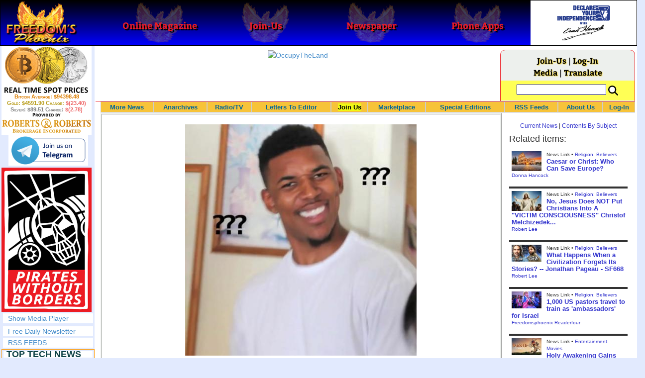

--- FILE ---
content_type: text/html; charset=utf-8
request_url: http://www.freedomsphoenix.com/News/356935-2024-01-20-advocates-outraged-that-feds-asked-banks-to-search-customers-religious.htm
body_size: 73549
content:

<!DOCTYPE html>
<html prefix="og: http://ogp.me/ns#">
<head>
    <meta charset="utf-8" />
    <meta name="viewport" content="width=992">
    
    <meta name="description" content="Faith leaders and religious liberty advocates are up in arms over news that the federal government encouraged banks and other financial institutions t" />
    <title>Advocates Outraged That Feds Asked Banks To Search - Freedoms Phoenix</title>
        <meta itemprop="image" content="https://www.freedomsphoenix.com/Uploads/Graphics/522-0120150757-artworks-000163652249-zpswew-t500x500.jpg">
        <meta property="og:url" content="https://www.freedomsphoenix.com/News/356935-2024-01-20-advocates-outraged-that-feds-asked-banks-to-search-customers-religious.htm" />
        <meta property="og:title" content="Advocates Outraged That Feds Asked Banks To Search Customers&#39; &#39;Religious Texts&#39; Purchases" />
        <meta property="og:description" content="Faith leaders and religious liberty advocates are up in arms over news that the federal government encouraged banks and other financial institutions t" />
        <meta property="og:image" content="https://www.freedomsphoenix.com/Uploads/Graphics/522-0120150757-artworks-000163652249-zpswew-t500x500.jpg" />
        <meta property="og:type" content="article" />
        <meta property="fb:app_id" content="1263317670399513" />
    <meta property="fb:pages" content="239305205400" />
    <link href="/Content/layout?v=7dpBIV4idHNllCZ-vJvV8xnQUpb1f6vkXH9nSCO2Yu81" rel="stylesheet"/>

    <link href="/Scripts/video-js/video-js.css" rel="stylesheet">
    <script src="/Scripts/video-js/video.js"></script>
    <script src="/Scripts/video-js/videojs-http-streaming.js"></script>
    
    
    <script>
        (function (i, s, o, g, r, a, m) {
            i['GoogleAnalyticsObject'] = r; i[r] = i[r] || function () {
                (i[r].q = i[r].q || []).push(arguments)
            }, i[r].l = 1 * new Date(); a = s.createElement(o),
                m = s.getElementsByTagName(o)[0]; a.async = 1; a.src = g; m.parentNode.insertBefore(a, m)
        })(window, document, 'script', '//www.google-analytics.com/analytics.js', 'ga');

        ga('create', 'UA-54330322-1', 'auto');
        ga('send', 'pageview');
    </script>

    <!-- HTML5 Shim and Respond.js IE8 support of HTML5 elements and media queries -->
    <!-- WARNING: Respond.js doesn't work if you view the page via file:// -->
    <!--[if lt IE 9]>
        <script src="/scripts/html5shiv.min.js"></script>
        <script src="/scripts/respond.min.js"></script>
    <![endif]-->
</head>
<body data-spy="scroll" data-target=".scrollspy">
        <header id="head" class="navbar navbar-inverse navbar-fixed-top fp-head">
            <div class="row">
                <div class="head-cell col-md-2 col-sm-3 col-xs-7"><a href="/"><div id="head-bg-site" class="head-bg"></div><h1>Freedoms Phoenix</h1></a></div>
                <div class="head-cell col-md-2 col-sm-3 hidden-xs"><a href="https://www.freedomsphoenix.com/Magazine/Issue-List.htm"><div class="head-bg"></div><h2>Online Magazine</h2></a></div>
                
                <div class="head-cell col-md-2 col-sm-3 hidden-xs"><a href="/Join"><div class="head-bg"></div><h2>Join-Us</h2></a></div>
                <div class="head-cell col-md-2 hidden-sm hidden-xs"><a href="https://www.freedomsphoenix.com/Newspaper/Newspaper-Issue-List.htm"><div class="head-bg"></div><h2>Newspaper</h2></a></div>
                <div class="head-cell col-md-2 hidden-sm hidden-xs"><a href="https://www.freedomsphoenix.com/Article/190231-2016-01-22-declare-your-independence-app-now-on-google-play.htm"><div class="head-bg"></div><h2>Phone Apps</h2></a></div>
                
                <div class="head-cell col-md-2 col-sm-3 col-xs-5 bg-white">
                    <a href="/declare-your-independence-with-ernest-hancock">
                        <div id="head-bg-dyi" class="head-bg"></div>
                        <h2 class="head-dyi">Declare Your Independence with Ernest Hancock</h2>
                    </a>
                    <p class="player-controls" style="display:none;"><span class="glyphicon glyphicon-play" style="display:none;"></span><span class="glyphicon glyphicon-pause" style="display:none;"></span></p>
                    <p class="onair">ON AIR NOW<br />Click to Play</p>
                </div>
            </div>
        </header>
<div id="wrapper">
    <!-- Sidebar -->
    <div id="sidebar-wrapper" class="fp-left">
        <div id="sidebar" class="sidebar-nav">
            <script src="//robotsandrobots.com/api/script/34"></script>
                <div id="dyi-stream-wrapper" class="text-center" style="display:none; background:#eee">
                    <video-js id="video-dyi-stream" crossorigin="anonymous"
                              width="174" controls
                              poster="//www.freedomsphoenix.com/Uploads/129/Graph/Ernie_Studio_Headshot_smaller.jpg">
                        <source src="https://liquidphoenix.alienseed.com/hls/live.m3u8" type='application/x-mpegURL' />
                    </video-js>
                    <h4 style="margin-bottom:0">Live Broadcast</h4>
                    <div style="margin-bottom:5px">
                        Watch: <a href="https://dlive.tv/ErnestHancock" target="_blank">DLive</a>
                    </div>
                </div>
            <div class="text-center">
                <a href="http://t.me/dyiweh" title="Declare Your Independence on Telegram" target="_blank">
                    <img width="160" alt="Join the Declare Your Independence channel on Telegram" src="/Content/images/telegram-join.png" style="margin-bottom:4px;" />
                </a>
            </div>
            <a href="http://pirateswithoutborders.com" target="_blank">
<img src="/Content/images/PWB_181x290.png" />
            </a>
            
            
            <div class="row nav" id="player-show" style="display: none;">
                <a href="#">Show Media Player</a>
            </div>
            <div id="player" style="display: none;">
                    <header>
                        <h4>Declare Your Independence</h4>
                        <p class="subheading default" id="default">Streaming Live from LRN.fm</p>
                        <p class="subheading meta" style="display:none;">Streaming Live from LRN.fm</p>
                    </header>

                <div id="audio-wrapper">
                    <audio id="lrn" src="https://streams.freetalklive.com:8443/lrn64" controls="controls"  preload="none"></audio>
                </div>
                <p><a href="#" id="player-pop-out">Pop Out Audio Window</a></p>
                
            </div>
            <div class="row nav">
            </div>
            <div class="row nav">
                <a href="https://www.freedomsphoenix.com/Secure/Join-Us.htm">Free Daily Newsletter</a><br />
            </div>
            <div class="row nav">
                <a href="https://www.freedomsphoenix.com/RSS/RSS-Feed.xml">RSS FEEDS</a>
            </div>
            <section title="Top Links" class="top-links">
    <div class="row">
        <span class="title" style="font-size:large"><a href="https://www.freedomsphoenix.com/Subjects/TopTech">TOP TECH NEWS</a></span>
    </div>
        <div class="row top-link" data-rankno="774501">
            
    <a title="NASA announces strongest evidence yet for ancient life on Mars" href="/News/389925-2026-01-16-nasa-announces-strongest-evidence-yet-for-ancient-life-on-mars.htm">
        <img alt="Article Image" align="left" src="https://www.freedomsphoenix.com/Uploads/Pix/687-0116083751.jpg">
    </a>

            <a href="/News/389925-2026-01-16-nasa-announces-strongest-evidence-yet-for-ancient-life-on-mars.htm" itemprop="url" title="">NASA announces strongest evidence yet for ancient life on Mars</a>
        </div>
        <div class="row top-link" data-rankno="774499">
            
    <a title="Caltech has successfully demonstrated wireless energy transfer..." href="/News/389924-2026-01-16-caltech-has-successfully-demonstrated-wireless-energy-transfer.htm">
        <img alt="Article Image" align="left" src="https://www.freedomsphoenix.com/Uploads/Pix/687-0116083345.jpg">
    </a>

            <a href="/News/389924-2026-01-16-caltech-has-successfully-demonstrated-wireless-energy-transfer.htm" itemprop="url" title="...from orbit to Earths surface through their directed energy project &quot;MAPLE&quot; (Microwave Array for Power-Transfer Low orbit Experiment). ">Caltech has successfully demonstrated wireless energy transfer...</a>
        </div>
        <div class="row top-link" data-rankno="774460">
            
    <a title="The TZLA Plasma Files: The Secret Health Sovereignty Tech That Uncle Trump And The CIA Tried To Bury" href="/News/389908-2026-01-16-the-tzla-plasma-files-the-secret-health-sovereignty-tech-that.htm">
        <img alt="Article Image" align="left" src="https://www.freedomsphoenix.com/Uploads/Pix/687-0116063716.jpg">
    </a>

            <a href="/News/389908-2026-01-16-the-tzla-plasma-files-the-secret-health-sovereignty-tech-that.htm" itemprop="url" title="Nikola Tesla believed plasma-like energy could be harnessed not just for power, but for healing and human vitality. After his death in 1943, many of his papers were seized, classified, or simply vanished, and whole lines of research into ether, bioel">The TZLA Plasma Files: The Secret Health Sovereignty Tech That Uncle Trump And The CIA Tried To Bury</a>
        </div>
        <div class="row top-link" data-rankno="774326">
            
    <a title="Nano Nuclear Enters The Asian Market
" href="/News/389852-2026-01-15-nano-nuclear-enters-the-asian-market.htm">
        <img alt="Article Image" align="left" src="https://www.freedomsphoenix.com/Uploads/Pix/522-0115054914.jpg">
    </a>

            <a href="/News/389852-2026-01-15-nano-nuclear-enters-the-asian-market.htm" itemprop="url" title="SMR developer Nano Nuclear announced a partnership with South Korean industrial company DS Dansuk to pursue the deployment of Nano&#39;s Kronos throughout Asia.

">Nano Nuclear Enters The Asian Market
</a>
        </div>
        <div class="row top-link" data-rankno="773729">
            
    <a title="Superheat Unveils the H1: A Revolutionary Bitcoin-Mining Water Heater at CES 2026" href="/News/389604-2026-01-09-superheat-unveils-the-h1-a-revolutionary-bitcoin-mining-water-heater.htm">
        <img alt="Article Image" align="left" src="https://www.freedomsphoenix.com/Uploads/Pix/687-0109123148.jpg">
    </a>

            <a href="/News/389604-2026-01-09-superheat-unveils-the-h1-a-revolutionary-bitcoin-mining-water-heater.htm" itemprop="url" title="Bitcoin mining has always had an image problem: lots of electricity, lots of heat, and (too often) lots of &quot;waste.&quot; Superheat is trying to flip that story on its head with the H1, a combined 50-gallon electric water heater and Bitcoin mining rig ">Superheat Unveils the H1: A Revolutionary Bitcoin-Mining Water Heater at CES 2026</a>
        </div>
        <div class="row top-link" data-rankno="773636">
            
    <a title=" World&#39;s most powerful hypergravity machine is 1,900X stronger than Earth " href="/News/389564-2026-01-08-worlds-most-powerful-hypergravity-machine-is-1-900x-stronger-than.htm">
        <img alt="Article Image" align="left" src="https://www.freedomsphoenix.com/Uploads/Pix/687-0108200638.jpg">
    </a>

            <a href="/News/389564-2026-01-08-worlds-most-powerful-hypergravity-machine-is-1-900x-stronger-than.htm" itemprop="url" title="China has eclipsed its own - and the US - record, building a monster underground hypergravity centrifuge that can model scenarios with 1,900 times the real-world gravitational force of Earth, bending space and time with unprecedented power."> World&#39;s most powerful hypergravity machine is 1,900X stronger than Earth </a>
        </div>
        <div class="row top-link" data-rankno="773590">
            
    <a title="New battery idea gets lots of power out of unusual sulfur chemistry" href="/News/389536-2026-01-08-new-battery-idea-gets-lots-of-power-out-of-unusual.htm">
        <img alt="Article Image" align="left" src="https://www.freedomsphoenix.com/Uploads/Pix/533-0108071648.jpg">
    </a>

            <a href="/News/389536-2026-01-08-new-battery-idea-gets-lots-of-power-out-of-unusual.htm" itemprop="url" title="Rather than being used as a storage material, the sulfur gives up electrons.">New battery idea gets lots of power out of unusual sulfur chemistry</a>
        </div>
        <div class="row top-link" data-rankno="773552">
            
    <a title="Anti-Aging Drug Regrows Knee Cartilage in Major Breakthrough That Could End Knee Replacements" href="/News/389520-2026-01-08-anti-aging-drug-regrows-knee-cartilage-in-major-breakthrough-that.htm">
        <img alt="Article Image" align="left" src="https://www.freedomsphoenix.com/Uploads/Pix/522-0108052612.jpg">
    </a>

            <a href="/News/389520-2026-01-08-anti-aging-drug-regrows-knee-cartilage-in-major-breakthrough-that.htm" itemprop="url" title="An injection that blocks the activity of a protein involved in aging reverses naturally occurring cartilage loss in the knee joints of old mice, a Stanford Medicine-led study has found.

">Anti-Aging Drug Regrows Knee Cartilage in Major Breakthrough That Could End Knee Replacements</a>
        </div>
        <div class="row top-link" data-rankno="773457">
            
    <a title="Solid-State Batteries Are In &#39;Trailblazer&#39; Mode. What&#39;s Holding Them Up?" href="/News/389483-2026-01-07-solid-state-batteries-are-in-trailblazer-mode-whats-holding-them.htm">
        <img alt="Article Image" align="left" src="https://www.freedomsphoenix.com/Uploads/Pix/522-0107132518.jpg">
    </a>

            <a href="/News/389483-2026-01-07-solid-state-batteries-are-in-trailblazer-mode-whats-holding-them.htm" itemprop="url" title="Solid-state batteries could enable 600-mile EVs and reduce fires. Now, battery makers are racing to get them over the finish line.">Solid-State Batteries Are In &#39;Trailblazer&#39; Mode. What&#39;s Holding Them Up?</a>
        </div>
        <div class="row top-link" data-rankno="773529">
            
    <a title="Scientists say recent advances in Quantum Entanglement..." href="/News/389510-2026-01-07-scientists-say-recent-advances-in-quantum-entanglement.htm">
        <img alt="Article Image" align="left" src="https://www.freedomsphoenix.com/Uploads/Pix/687-0107210713.jpg">
    </a>

            <a href="/News/389510-2026-01-07-scientists-say-recent-advances-in-quantum-entanglement.htm" itemprop="url" title="...have brought the idea of Human Teleportation out of pure science fiction and into serious scientific discussion. ">Scientists say recent advances in Quantum Entanglement...</a>
        </div>
        <div class="row top-link" data-rankno="773444">
            
    <a title="US Farmers Began Using Chemical Fertilizer After WW2. Comfrey Is a Natural Super Fertilizer" href="/News/389478-2026-01-07-us-farmers-began-using-chemical-fertilizer-after-ww2-comfrey-is.htm">
        <img alt="Article Image" align="left" src="https://www.freedomsphoenix.com/Uploads/Pix/522-0107130906.jpg">
    </a>

            <a href="/News/389478-2026-01-07-us-farmers-began-using-chemical-fertilizer-after-ww2-comfrey-is.htm" itemprop="url" title="During World War II, the production of chemical fertilizers surged as leftover ammonium nitrate from explosives was repurposed for agricultural use, significantly changing farming practices. ">US Farmers Began Using Chemical Fertilizer After WW2. Comfrey Is a Natural Super Fertilizer</a>
        </div>
        <div class="row top-link" data-rankno="773431">
            
    <a title=" Kawasaki&#39;s four-legged robot-horse vehicle is going into production " href="/News/389471-2026-01-07-kawasakis-four-legged-robot-horse-vehicle-is-going-into-production.htm">
        <img alt="Article Image" align="left" src="https://www.freedomsphoenix.com/Uploads/Pix/687-0107093623.jpg">
    </a>

            <a href="/News/389471-2026-01-07-kawasakis-four-legged-robot-horse-vehicle-is-going-into-production.htm" itemprop="url" title="What was announced as a 2050 pipe dream by Kawasaki, the company&#39;s hydrogen-powered, four-hooved, all-terrain robot horse vehicle Corleo is actually going into production and is now expected to be commercially available decades earlier ?&quot; with the "> Kawasaki&#39;s four-legged robot-horse vehicle is going into production </a>
        </div>
</section>

            <div class="row">
                


            </div>
            <div class="row nav">
                <a href="/Letter">Write a Letter</a>
            </div>
            <div class="row nav">
                <a href="https://www.freedomsphoenix.com/Report-the-News.htm">Be a Reporter</a>
            </div>
            <div class="row nav">
                <a href="https://www.freedomsphoenix.com/List-of-Letters.htm">Letters To The Editor</a>
            </div>
            <div class="row nav">
                <a href="https://www.freedomsphoenix.com/Subjects/00219-LAST-freedomsphoenix-tutorials.htm">Tutorials</a>
            </div>
            <div class="row nav">
                <a href="https://www.freedomsphoenix.com/Advertising-Rates.htm">Advertise</a>
            </div>
            <div class="row nav">
                <a href="https://www.freedomsphoenix.com/Page-Two.htm">More News / Page 2</a>
            </div>

            <div class="ad">
                <a class="ad-link" href="https://www.freedomsphoenix.com/SendTo.htm?AdNo=1599&amp;EdNo=1" target="_blank"><img alt="MemberSubscribe" height="600" src="https://www.freedomsphoenix.com/_Ads/Graphics/Ernest-Hancock-042.png" width="160"></img></a>


            </div>
            <div class="ad">
                <a class="ad-link" href="https://www.freedomsphoenix.com/SendTo.htm?AdNo=1763&amp;EdNo=1" target="_blank"><img alt="TheHomeSchoolerDepot" height="600" src="https://www.freedomsphoenix.com/_Ads/Graphics/Tim-Gustafson-002.png" width="160"></img></a>


            </div>
            <div class="ad">
                <a class="ad-link" href="https://www.freedomsphoenix.com/SendTo.htm?AdNo=1685&amp;EdNo=1" target="_blank"><img alt="JonesPlantation" height="600" src="https://www.freedomsphoenix.com/_Ads/Graphics/Larken-Rose-014.jpg" width="160"></img></a>


            </div>
            
        </div>
    </div>
    <!-- /#sidebar-wrapper -->
    <!-- Page Content -->
    <div id="page-content-wrapper">
        <div class="container-fluid">
            <div class="row">
                <div class="col-sm-12">
                    <div class="row fp-main-top">
                        <div class="col-md-9 col-sm-12 col-xs-12 top-ad">
                            <a class="ad-link" href="https://www.freedomsphoenix.com/SendTo.htm?AdNo=1757&amp;EdNo=1" target="_blank"><img alt="OccupyTheLand" height="90" src="https://www.freedomsphoenix.com/_Ads/Graphics/Ernest-Hancock-059.png" width="728"></img></a>


                        </div>
                            <div class="col-md-3 col-sm-3 hidden-xs box">
                                <div class="row" style="margin-top: -5px">
<a href="/Join">Join-Us</a>                                         |
<a href="https://www.freedomsphoenix.com/Secure/Log-In.htm">Log-In</a>                                </div>
                                <div class="row" style="margin-top: -8px">
                                    <a href="/Forum/356935-2024-01-20-advocates-outraged-that-feds-asked-banks-to-search-customers-religious.htm">Media</a>
                                                                             | <a href="https://translate.google.com/translate?hl=en&sl=auto&tl=es&u=https%3a%2f%2fwww.freedomsphoenix.com%2fNews%2f356935-2024-01-20-advocates-outraged-that-feds-asked-banks-to-search-customers-religious.htm%3fSeekNo%3d356935%26EdNo%3d001" target="_blank">Translate</a>

                                </div>
                                <div class="row" style="padding-top: 8px; background-color: #FFFF55">
                                    <form action="https://www.freedomsphoenix.com/Search-Site.htm" method="POST">
                                        <div id="TopSearchBox" style="display: block; width: 90%; margin: 0 5%">
                                            <input type="text" name="SearchText" size="10" style="font-family: Arial; font-size: 9pt; border: 1px solid #0000FF; padding: 1px 3px; width: 75%; min-width: 60px; max-width: 180px; max-height: 20px; vertical-align: top; margin: 0 0 5px 0" />
                                            <input type="image" name="SearchBoxGo" style="width: 25%; max-width: 20px;" src="/Content/images/Search-Icon-30x30.png" />
                                        </div>
                                    </form>
                                </div>
                                
                            </div>
                    </div>
                </div>
            </div>

            <div class="body-content">
                <main id="main" role="main">
                    


    
<div class="navbar navbar-default navbar-static-top  " id="fp-nav">
    <div class="navbar-header">
        <button type="button" class="navbar-toggle" data-toggle="collapse" data-target=".navbar-static-top .navbar-collapse">
            <h4 style="display:inline-block; padding:0 0 0 15px; margin:0; vertical-align:top;">MENU</h4>
            <div style="float:left">
                <span class="icon-bar"></span>
                <span class="icon-bar"></span>
                <span class="icon-bar"></span>
            </div>
        </button>
    </div>
    <div class="navbar-collapse collapse">
        <div class="container">
            <ul class="nav navbar-nav">
                <li>
                    <div class="dropdown hidden-sm hidden-xs">
                        <a href="/">More News</a>
                        <ul class="dropdown-menu sub-menu">
                            <li><a href="https://www.freedomsphoenix.com/Page-Two.htm">Page Two</a></li>
                            <li><a href="https://www.freedomsphoenix.com/Current-News-List.htm">News Links</a></li>
                        </ul>
                    </div>
                </li>
                <li>
                    <div class="dropdown">
                        <a href="/Articles-List.htm">Anarchives</a>
                        <ul class="dropdown-menu sub-menu">
                            <li><a href="/Search-Page.htm">Search by Keyword</a></li>
                            <li><a href="https://www.freedomsphoenix.com/Contents-List.htm">Contents By Subject</a></li>
                            <li><a href="/Radio-TV-Archives.htm">Radio/TV Shows</a></li>
                            <li><a href="/Articles-List.htm">Feature Articles</a></li>
                            <li><a href="/Editorials-List.htm">Opinion Columns</a></li>
                            <li><a href="https://www.freedomsphoenix.com/Current-News-List.htm">News Stories</a></li>
                            <li><a href="/Newsletters-List.htm">Newsletters List</a></li>
                            <li><a href="/Reference-List.htm?EdNo=001">Reference Links</a></li>
                        </ul>
                    </div>
                </li>
                <li>
                    <div class="dropdown">
                        <a href="/Radio-TV-Archives.htm">Radio/TV</a>
                        <ul class="dropdown-menu sub-menu">
                            <li><a href="/Program-Page.htm?No=0001">Declare Your Independence with Ernest Hancock</a></li>
                        </ul>
                    </div>
                </li>
                <li>
                    <div class="dropdown">
                        <a href="/List-of-Letters.htm">Letters To Editor</a>
                        <ul class="dropdown-menu sub-menu">
                            <li><a href="https://www.freedomsphoenix.com/List-of-Letters.htm">List of Letters</a></li>
                            <li><a href="/Letter">Write a Letter</a></li>
                        </ul>
                    </div>
                </li>
                <li class="an">
                    <div class="dropdown">
<a href="https://www.freedomsphoenix.com/Secure/Join-Us.htm?AddFrom=JoinUs">Join Us</a>                        <ul class="dropdown-menu sub-menu">
                            
                            <li class="an">
<a href="https://www.freedomsphoenix.com/Secure/Join-Us.htm?AddFrom=JoinUs">Membership Sign-up (free)</a>                            </li>
                            <li>
<a href="https://www.freedomsphoenix.com/Secure/Join-Us.htm?AddFrom=JoinUs">Be a Reporter</a>                            </li>
                            <li><a href="https://www.freedomsphoenix.com/Secure/Join-Us.htm?AddFrom=JoinUs">Be a Writer</a></li>
                        <li><a href="https://www.freedomsphoenix.com/Secure/Contributions.htm">Contribute Funding</a></li>
                        <li><a href="/Link-To-Us.htm">Link To Us</a></li>
                        <li><a href="https://www.freedomsphoenix.com/Advertising-Rates.htm">Advertise</a></li>
                    </ul>
                    </div>
                </li>
                <li>
                    <div class="dropdown">
                        <a href="/Market/Marketplace.htm">Marketplace</a>
                        <ul class="dropdown-menu sub-menu">
                            <li><a href="/Market/Marketplace.htm">Buy Stuff - Sell Stuff</a></li>
                            <li><a target="_blank" href="http://www.cafepress.com/freedomsphoenix">Store on CafePress.com</a></li>
                        </ul>
                    </div>
                </li>
                <li>
                    <div class="dropdown hidden-sm">
                        <a href="#" class="dropdown-toggle" data-toggle="dropdown">Special Editions</a>
                        <ul class="dropdown-menu sub-menu comp">
                            <li><a href="/Front-Page.htm?EdNo=001">Global</a></li>
                            <li><a href="/Front-Page.htm?EdNo=255">Due Diligence</a></li>
                            <li><a href="/Front-Page.htm?EdNo=253">Love Bus Liberty Tour</a></li>
                            <li><a href="/Front-Page.htm?EdNo=250">Vaccine Education Summit</a></li>
                            <li><a href="/Front-Page.htm?EdNo=247">Bitcoin Summit</a></li>
                            <li><a href="/Front-Page.htm?EdNo=002">US-Arizona</a></li>
                            <li><a href="/Front-Page.htm?EdNo=044">US-Tennessee</a></li>
                            <li><a href="/Front-Page.htm?EdNo=200">Ernie's Favorites</a></li>
                            <li><a href="/Front-Page.htm?EdNo=202">THE R3VOLUTION CONTINUES</a></li>
                            <li><a href="/Front-Page.htm?EdNo=215">"It's Not My Debt"</a></li>
                            <li><a href="/Front-Page.htm?EdNo=216">Fascist Nation's Favorites</a></li>
                            <li><a href="/Front-Page.htm?EdNo=218">Surviving the Greatest Depression</a></li>
                            <li><a href="/Front-Page.htm?EdNo=221">The Only Solution - Direct Action Revolution</a></li>
                            <li><a href="/Front-Page.htm?EdNo=222">Western Libertarian</a></li>
                            <li><a href="/Front-Page.htm?EdNo=224">S.A.F.E. - Second Amendment is For Everyone </a></li>
                            <li><a href="/Front-Page.htm?EdNo=225">Freedom Summit</a></li>
                            <li><a href="/Front-Page.htm?EdNo=226">Declare Your Independence</a></li>
                            <li><a href="/Front-Page.htm?EdNo=229">FreedomsPhoenix Speakers Bureau</a></li>
                            <li><a href="/Front-Page.htm?EdNo=233">Wallet Voting</a></li>
                            <li><a href="/Front-Page.htm?EdNo=237">Harhea Phoenix</a></li>
                            <li><a href="/Front-Page.htm?EdNo=240">Black Market Friday</a></li>
                        </ul>
                    </div>
                </li>
                <li>
                    <div class="dropdown">
                        <a href="#" class="dropdown-toggle" data-toggle="dropdown">RSS Feeds</a>
                        <ul class="dropdown-menu sub-menu">
                            <li><a href="/RSS/RSS-Feed.xml?EdNo=001&Page=Art">Articles Feed</a></li>
                            <li><a href="/RSS/RSS-Feed.xml?EdNo=001&Page=Col">Opinions Feed</a></li>
                            <li><a href="/RSS/RSS-Feed.xml?EdNo=001&Page=Med">Media Feed</a></li>
                            <li><a href="/RSS/News-Feed.xml">Newsletter Feed</a></li>
                            <li><a href="/RSS/Top-News-Feed.xml">Top News Feed</a></li>
                            <li><a href="/RSS/Top-News-Feed.xml">Smartphone Feed</a></li>
                            <li><a href="/RSS/Pod-Cast-Feed.xml">Podcast Feed</a></li>
                        </ul>
                    </div>
                </li>
                <li>
                    <div class="dropdown">
                        <a href="/About-Us.htm">About Us</a>
                        <ul class="dropdown-menu sub-menu">
                            <li><a href="/About-Us.htm">About Us</a></li>
                            <li><a href="/Contact-Us.htm">Contact Us</a></li>
                            <li><a href="/Terms-of-Use.htm">Terms of Use</a></li>
                            <li><a href="/Privacy-Policy.htm">Privacy Policy</a></li>
                            <li><a href="/Writers-List.htm">Writers List</a></li>
                        </ul>
                    </div>
                </li>
                <li class="hidden-xs hidden-sm">
                    <div>
<a href="https://www.freedomsphoenix.com/Secure/Log-In.htm">Log-In</a>                    </div>
                </li>
            </ul>
        </div>
    </div>
</div>

    <article class="infopage col-sm-12 col-lg-9" itemscope itemtype="http://schema.org/Article" data-infono="356935" data-personno="44606" data-subjectno="20,464,374">
        <section class="infopage-news">
            <div class="info-image">
                
    <img itemprop="image" alt="Article Image" src="https://www.freedomsphoenix.com/Uploads/Graphics/522-0120150757-artworks-000163652249-zpswew-t500x500.jpg">


            </div>
            <style>
                header div.links{ font-size:larger !important; }
                span.subject {
                    font-size: larger !important;
                    font-weight:bolder;
                }
            </style>
            <header>
                <strong>
        <meta itemprop="interactionCount" content="UserComments:0" />
        <div class="links">
            <b><a href="/Forum/Add?EdNo=001&amp;Type=News&amp;Info=356935">Make a Comment</a></b>
            •
            <a href="https://www.freedomsphoenix.com/Email-Story.htm?EdNo=001&amp;Info=0695700">Email Link</a>
            •
            <a href="/Letter?EdNo=001&amp;Info=0695700">Send Letter to Editor</a>
            
        </div>
</strong>
                <hr />
                                                    <a id="ipfs-article-link" href="https://ipfs2.freedomsphoenix.com/ipfs/QmY7JQoUaQL7MSA4wVbbP4sRFABv3oXyQiJ3tzJcSHi4kt/#Qmbm1dFDYvoy1MRxSdiow1yvQk2H8WsuLDEBQtCZnSLeR2" target="_blank" class="pull-right" title="This article is available on IPFS">
                        <span class="glyphicon glyphicon-chevron-left"></span>IPFS<span class="glyphicon glyphicon-chevron-right"></span>
                    </a>
                                    <span class="cite subject">
                        News Link •
                            <a href="/Subjects/00020-LAST-religion-believers.htm" rel="category" itemprop="about">
                                Religion: Believers
                            </a>
                    </span>
                    <h1>
<a href="https://www.zerohedge.com/political/advocates-outraged-feds-asked-banks-search-customers-religious-texts-purchases" itemprop="isbasedonurl" target="_blank" title="Faith leaders and religious liberty advocates are up in arms over news that the federal government encouraged banks and other financial institutions to search customers&#39; private accounts using the search term &quot;religious texts.&quot;">Advocates Outraged That Feds Asked Banks To Search Customers&#39; &#39;Religious Texts&#39; Purchase</a>                    </h1>
                    <small class="cite">
                        <time pubdate datetime="01-20-2024">01-20-2024</time>
                             • https://www.zerohedge.com, by Mark Tapscott 
                    </small>
            </header>
            <span itemprop="text"><p>The "religious texts" search term was among those federal officials asked financial institutions to use following the Jan. 6, 2021, breach of the U.S. Capitol, a congressional source with direct knowledge confirmed to The Epoch Times on Jan. 18.</p>

<p><strong>Other terms that banks, credit card companies, and financial firms were asked to use in the searches included "MAGA" and "Trump,"</strong> according to the House Judiciary Committee. Federal officials at the Department of Justice and the Treasury Department sought the data from such searches as part of their investigation of the events of Jan. 6, 2021.</p>

<p>Religious liberty advocates interviewed by The Epoch Times were unanimous in condemning the searches, which were conducted without judicially authorized search warrants.</p>

<p>"This is beyond alarming," Family Research Council President Tony Perkins told The Epoch Times. "If we did a word search in history of the type of activities the Biden administration is engaged in, it would return words like 'KGB,' 'totalitarian,' 'repressive,' 'anti-democratic,' and 'grave threat to freedom.'"</p>

<p>Family Research Council is a Washington-based nonprofit advocacy group that works on behalf of traditional values, including and especially defense of the family and religious freedom.</p>

<p>"<strong>The last place you would anticipate this kind of government intrusion into freedom of speech is America and yet it is rife with this administration and with the 'deep state,'</strong>" Liberty Counsel founder and Chairman Mat Staver told The Epoch Times.</p>

<p>"It is a very serious concern and it should be a serious concern, no matter your political beliefs because if this is permitted, then it just depends on who is in power. This is what despotic governments do to suppress people that they don't agree with," he said.</p>
</span>
            <footer>
                    <div class="story-link">

                        <a href="https://www.zerohedge.com/political/advocates-outraged-feds-asked-banks-search-customers-religious-texts-purchases" itemprop="isbasedonurl" target="_blank" title="Faith leaders and religious liberty advocates are up in arms over news that the federal government encouraged banks and other financial institutions to search customers&#39; private accounts using the search term &quot;religious texts.&quot;">Read Full Story</a>
                    </div>
                                    <span class="cite">Reported By <a href="/Writer-Bio-Page.htm?EditNo=522" rel="author" itemprop="creator" title="Visit editor bio page">
    Robert Lee
</a>

</span>
                                <hr />
                
        <meta itemprop="interactionCount" content="UserComments:0" />
        <div class="links">
            <b><a href="/Forum/Add?EdNo=001&amp;Type=News&amp;Info=356935">Make a Comment</a></b>
            •
            <a href="https://www.freedomsphoenix.com/Email-Story.htm?EdNo=001&amp;Info=0695700">Email Link</a>
            •
            <a href="/Letter?EdNo=001&amp;Info=0695700">Send Letter to Editor</a>
            
        </div>

                <hr />
            </footer>
        </section>



        <style>
    .social-links-left {
        width: 50%;
        float: left;
        padding: 0 5px 0 15px;
    }
    .social-links-right {
        width: 50%;
        float: right;
        padding: 0 15px 0 5px;
    }
    .broadcast-logo-row {
        width: 100%;
        margin: 0 0 5px 0;
        float: left;
    }

    .broadcast-logo {
        width: 33.3%;
        display: inline-block;
        float: left;
        text-align: center;
    }
    .social-icons-row {
        width: 100%;
        text-align: center;
        padding: 10px 0 0 0;
    }
    @media screen and (max-width: 620px) {
        .social-links-left, 
        .social-links-right {
            width: 100%;
            float: left;
            padding: 0 15px 0 15px;
        }
        .broadcast-logo-row {
            width: 70%;
            margin: 0 15% 10px 15%;
        }
    }
</style>
<div class="row">
    <div class="social-links-left text-center">
        <h4><b>Watch Streaming Broadcast Live:</b></h4>
        <div class="broadcast-logo-row">
            
            <div class="col-sm-3">
                <span style="font-size: 12px; line-height: 8px">
                    <a href="http://lrn.fm/listen/online/" title="Watch Ernest Hancock on LRN.fm" target="_blank">
                        <img width="40" alt="Watch the Ernest Hancock Show on LRN.fm" src="//www.freedomsphoenix.com/images/liberty-radio-mobile-lrn-fm.png" style="margin-bottom: 1px" />
                    </a><br />LRN.fm
                </span>
            </div>
            <div class="col-sm-3">
                <a href="https://dlive.tv/ErnestHancock" title="Watch Ernest Hancock on DLive" target="_blank">
                    <img width="40" alt="Watch the Ernest Hancock Show on DLive" src="/Content/images/DLive-Logo-120x120.jpg" style="margin-bottom: 0" />
                </a><span style="font-size: 12px; line-height: 6px"><br />DLive</span>
            </div>
            <div class="col-sm-3" style="margin-top: -5px">
                <span style="font-size: 12px; line-height: 8px">
                    Live Chat<br />
                </span>
                <a href="http://t.me/dyiweh" title="Talk about Ernest Hancock on Telegram" target="_blank">
                    <img width="80" alt="Watch the Ernest Hancock Show on Telegram" src="/Content/images/telegram-join.png" style="display: block; margin: -4px auto -20px auto" />
                </a><br />Telegram
            </div>
        </div>
        
    </div>
    <div class="social-links-right text-center">
        <div class="social-icons-row">
            <span style="display: inline-block">
                Share this page with your friends
                on your favorite social network:
            </span>
            <!-- AddThis Button BEGIN -->
            <div class="addthis_toolbox addthis_default_style addthis_32x32_style" style="margin: 10px auto; display: inline-block;">
                <a class="addthis_button_preferred_1"></a>
                <a class="addthis_button_preferred_2"></a>
                <a class="addthis_button_preferred_3"></a>
                <a class="addthis_button_preferred_4"></a>
                <a class="addthis_button_compact"></a>
                <script type="text/javascript">var addthis_config = { "data_track_clickback": true };</script>
                <script type="text/javascript" src="https://s7.addthis.com/js/250/addthis_widget.js#username=freedomsphoenix"></script>
            </div>
            <!-- AddThis Button END -->
        </div>
    </div>
</div>

    </article>
    <div class="col-sm-12 col-lg-3">
        <section class="related-items">
            <h4 class="visible-lg"><a href="/">Current News</a> | <a href="https://www.freedomsphoenix.com/Contents-List.htm">Contents By Subject</a></h4>
            <h3><span class="hidden-lg">Additional Related items you might find interesting:</span><span class="visible-lg">Related items:</span></h3>
            <section title="Related items" class="headlines">

<div class="headline col-sm-12 info-news" itemscope itemtype="http://schema.org/Article">
    
    <a title="Caesar or Christ: Who Can Save Europe?" href="/News/389353-2026-01-05-caesar-or-christ-who-can-save-europe.htm">
        <img alt="Article Image" align="left" src="https://www.freedomsphoenix.com/Uploads/Pix/687-0105100013.jpg">
    </a>

        <div class="category">
        News Link •
        <a href="/Subjects/00020-LAST-religion-believers.htm" rel="category" itemprop="about">
            Religion: Believers
        </a>
    </div>
    <h1 itemprop="headline"><a href="/News/389353-2026-01-05-caesar-or-christ-who-can-save-europe.htm" itemprop="url" title="

In the dire civilization-ending circumstances we are in, it&#39;s tempting to grasp onto anything or anyone that would promise a way out, but Catholics should remember: Christ is the only way.
">Caesar or Christ: Who Can Save Europe?</a></h1>
    <p class="reporter" infoprop="creator">
        <a href="/Writer-Bio-Page.htm?EditNo=687">
            Donna Hancock
        </a>
    </p>
</div>

<div class="headline col-sm-12 info-news" itemscope itemtype="http://schema.org/Article">
    
    <a title="No, Jesus Does NOT Put Christians Into A &quot;VICTIM CONSCIOUSNESS&quot; Christof Melchizedek..." href="/News/389242-2026-01-02-no-jesus-does-not-put-christians-into-a-victim-consciousness.htm">
        <img alt="Article Image" align="left" src="https://www.freedomsphoenix.com/Uploads/Pix/522-0102062322.jpg">
    </a>

        <div class="category">
        News Link •
        <a href="/Subjects/00020-LAST-religion-believers.htm" rel="category" itemprop="about">
            Religion: Believers
        </a>
    </div>
    <h1 itemprop="headline"><a href="/News/389242-2026-01-02-no-jesus-does-not-put-christians-into-a-victim-consciousness.htm" itemprop="url" title="No, Jesus Does NOT Put Christians Into A &quot;VICTIM CONSCIOUSNESS&quot; Christof Melchizedek DEBUNKED!!
">No, Jesus Does NOT Put Christians Into A &quot;VICTIM CONSCIOUSNESS&quot; Christof Melchizedek...</a></h1>
    <p class="reporter" infoprop="creator">
        <a href="/Writer-Bio-Page.htm?EditNo=522">
            Robert Lee
        </a>
    </p>
</div>

<div class="headline col-sm-12 info-news" itemscope itemtype="http://schema.org/Article">
    
    <a title="What Happens When a Civilization Forgets Its Stories? -- Jonathan Pageau - SF668" href="/News/389000-2025-12-28-what-happens-when-a-civilization-forgets-its-stories-jonathan-pageau.htm">
        <img alt="Article Image" align="left" src="https://www.freedomsphoenix.com/Uploads/Pix/522-1228043726.jpg">
    </a>

        <div class="category">
        News Link •
        <a href="/Subjects/00020-LAST-religion-believers.htm" rel="category" itemprop="about">
            Religion: Believers
        </a>
    </div>
    <h1 itemprop="headline"><a href="/News/389000-2025-12-28-what-happens-when-a-civilization-forgets-its-stories-jonathan-pageau.htm" itemprop="url" title="I sit down with Jonathan Pageau for a wide-ranging conversation about symbolism, faith, culture, and what happens when the shared stories that once held society together begin to collapse. ">What Happens When a Civilization Forgets Its Stories? -- Jonathan Pageau - SF668</a></h1>
    <p class="reporter" infoprop="creator">
        <a href="/Writer-Bio-Page.htm?EditNo=522">
            Robert Lee
        </a>
    </p>
</div>

<div class="headline col-sm-12 info-news" itemscope itemtype="http://schema.org/Article">
    
    <a title="1,000 US pastors travel to train as &#39;ambassadors&#39; for Israel" href="/News/388902-2025-12-23-1-000-us-pastors-travel-to-train-as-ambassadors-for.htm">
        <img alt="Article Image" align="left" src="https://www.freedomsphoenix.com/Uploads/Pix/533-1223120113.jpg">
    </a>

        <div class="category">
        News Link •
        <a href="/Subjects/00020-LAST-religion-believers.htm" rel="category" itemprop="about">
            Religion: Believers
        </a>
    </div>
    <h1 itemprop="headline"><a href="/News/388902-2025-12-23-1-000-us-pastors-travel-to-train-as-ambassadors-for.htm" itemprop="url" title="The trip was hosted by Benjamin Netanyahu&#39;s government with the hearty blessing of America&#39;s evangelical Zionist movement">1,000 US pastors travel to train as &#39;ambassadors&#39; for Israel</a></h1>
    <p class="reporter" infoprop="creator">
        <a href="/Writer-Bio-Page.htm?EditNo=533">
            Freedomsphoenix Readerfour
        </a>
    </p>
</div>

<div class="headline col-sm-12 info-news" itemscope itemtype="http://schema.org/Article">
    
    <a title="Holy Awakening Gains Momentum As Biblical &#39;David&#39; Film Soars At Box Office" href="/News/388890-2025-12-23-holy-awakening-gains-momentum-as-biblical-david-film-soars-at.htm">
        <img alt="Article Image" align="left" src="https://www.freedomsphoenix.com/Uploads/Pix/533-1223084324.jpg">
    </a>

        <div class="category">
        News Link •
        <a href="/Subjects/00046-LAST-entertainment-movies.htm" rel="category" itemprop="about">
            Entertainment: Movies
        </a>
    </div>
    <h1 itemprop="headline"><a href="/News/388890-2025-12-23-holy-awakening-gains-momentum-as-biblical-david-film-soars-at.htm" itemprop="url" title="A revival appears to be taking shape in the US, with a noticeable resurgence of religious interest among young men and women that emerged during President Trump&#39;s &quot;America First&quot; campaign and intensified following the assassination of Charlie Kirk.">Holy Awakening Gains Momentum As Biblical &#39;David&#39; Film Soars At Box Office</a></h1>
    <p class="reporter" infoprop="creator">
        <a href="/Writer-Bio-Page.htm?EditNo=533">
            Freedomsphoenix Readerfour
        </a>
    </p>
</div>

<div class="headline col-sm-12 info-news" itemscope itemtype="http://schema.org/Article">
    
    <a title="Vladimir Putin says Russia is at war against Satanism, the occult, and sorcery." href="/News/388834-2025-12-22-vladimir-putin-says-russia-is-at-war-against-satanism-the.htm">
        <img alt="Article Image" align="left" src="https://www.freedomsphoenix.com/Uploads/Pix/687-1222072922.jpg">
    </a>

        <div class="category">
        News Link •
        <a href="/Subjects/00047-LAST-religion-non-believers-atheists.htm" rel="category" itemprop="about">
            Religion: Non-Believers - Atheists
        </a>
    </div>
    <h1 itemprop="headline"><a href="/News/388834-2025-12-22-vladimir-putin-says-russia-is-at-war-against-satanism-the.htm" itemprop="url" title="He claims these forces are meant to confuse people, lead them into darkness, and ultimately destroy the human psyche and morale.">Vladimir Putin says Russia is at war against Satanism, the occult, and sorcery.</a></h1>
    <p class="reporter" infoprop="creator">
        <a href="/Writer-Bio-Page.htm?EditNo=687">
            Donna Hancock
        </a>
    </p>
</div>

<div class="headline col-sm-12 info-news" itemscope itemtype="http://schema.org/Article">
    
    <a title=" How Religious Freedom in America Was Founded on Privatization and Decentralization" href="/News/388539-2025-12-15-how-religious-freedom-in-america-was-founded-on-privatization-and.htm">
        <img alt="Article Image" align="left" src="https://www.freedomsphoenix.com/Uploads/Pix/687-1215201552.jpg">
    </a>

        <div class="category">
        News Link •
        <a href="/Subjects/00241-LAST-free-speech.htm" rel="category" itemprop="about">
            Free Speech
        </a>
    </div>
    <h1 itemprop="headline"><a href="/News/388539-2025-12-15-how-religious-freedom-in-america-was-founded-on-privatization-and.htm" itemprop="url" title="A common myth about American history is the one in which a handful of so-called &quot;founding fathers&quot; in the 1780s declared that America would create a &quot;wall of separation&quot; between religious institutions and government institutions. "> How Religious Freedom in America Was Founded on Privatization and Decentralization</a></h1>
    <p class="reporter" infoprop="creator">
        <a href="/Writer-Bio-Page.htm?EditNo=687">
            Donna Hancock
        </a>
    </p>
</div>

<div class="headline col-sm-12 info-news" itemscope itemtype="http://schema.org/Article">
    
    <a title="Red Alert: The Muslim Brotherhood Has Ordered Thousands of Mosques It Controls in Western..." href="/News/388517-2025-12-15-red-alert-the-muslim-brotherhood-has-ordered-thousands-of-mosques.htm">
        <img alt="Article Image" align="left" src="https://www.freedomsphoenix.com/Uploads/Pix/533-1215134100.jpg">
    </a>

        <div class="category">
        News Link •
        <a href="/Subjects/00155-LAST-terrorism.htm" rel="category" itemprop="about">
            TERRORISM
        </a>
    </div>
    <h1 itemprop="headline"><a href="/News/388517-2025-12-15-red-alert-the-muslim-brotherhood-has-ordered-thousands-of-mosques.htm" itemprop="url" title="Red Alert: The Muslim Brotherhood Has Ordered Thousands of Mosques It Controls in Western Nations to Launch a Massive Jihad and to Kill All Christians and Jews
">Red Alert: The Muslim Brotherhood Has Ordered Thousands of Mosques It Controls in Western...</a></h1>
    <p class="reporter" infoprop="creator">
        <a href="/Writer-Bio-Page.htm?EditNo=533">
            Freedomsphoenix Readerfour
        </a>
    </p>
</div>

<div class="headline col-sm-12 info-news" itemscope itemtype="http://schema.org/Article">
    
    <a title="World-Leading Scientist on the Evolution Myth, Super Humans, Genetic Engineering &amp; Origin of Life" href="/News/388516-2025-12-15-world-leading-scientist-on-the-evolution-myth-super-humans-genetic.htm">
        <img alt="Article Image" align="left" src="https://www.freedomsphoenix.com/Uploads/Pix/533-1215193808.jpg">
    </a>

        <div class="category">
        News Link •
        <a href="/Subjects/00298-LAST-biology-botany-and-zoology.htm" rel="category" itemprop="about">
            Biology, Botany and Zoology
        </a>
    </div>
    <h1 itemprop="headline"><a href="/News/388516-2025-12-15-world-leading-scientist-on-the-evolution-myth-super-humans-genetic.htm" itemprop="url" title="James Tour is one of the most respected and widely-cited organic chemists in the world. He considers the story of evolution that we&#39;ve all been taught an absurd fairytale. Here&#39;s why.
">World-Leading Scientist on the Evolution Myth, Super Humans, Genetic Engineering &amp; Origin of Life</a></h1>
    <p class="reporter" infoprop="creator">
        <a href="/Writer-Bio-Page.htm?EditNo=533">
            Freedomsphoenix Readerfour
        </a>
    </p>
</div>

<div class="headline col-sm-12 info-news" itemscope itemtype="http://schema.org/Article">
    
    <a title="&#39;Checkmate&#39;: U.S. Supreme Court Delivers Huge Win for Religious Exemptions" href="/News/388370-2025-12-12-checkmate-u-s-supreme-court-delivers-huge-win-for-religious.htm">
        <img alt="Article Image" align="left" src="https://www.freedomsphoenix.com/Uploads/Pix/533-1212085140.jpg">
    </a>

        <div class="category">
        News Link •
        <a href="/Subjects/00287-LAST-vaccines-and-vaccinations.htm" rel="category" itemprop="about">
            Vaccines and Vaccinations
        </a>
    </div>
    <h1 itemprop="headline"><a href="/News/388370-2025-12-12-checkmate-u-s-supreme-court-delivers-huge-win-for-religious.htm" itemprop="url" title="The U.S. Supreme Court today reversed a lower court decision against a group of Amish parents and school leaders who challenged the state of New York&#39;s vaccine mandates for schools.">&#39;Checkmate&#39;: U.S. Supreme Court Delivers Huge Win for Religious Exemptions</a></h1>
    <p class="reporter" infoprop="creator">
        <a href="/Writer-Bio-Page.htm?EditNo=533">
            Freedomsphoenix Readerfour
        </a>
    </p>
</div>

<div class="headline col-sm-12 info-news" itemscope itemtype="http://schema.org/Article">
    
    <a title="Brian Festa: Supreme Court Breakthrough for Vaccine &amp; Religious Freedom" href="/News/388267-2025-12-10-brian-festa-supreme-court-breakthrough-for-vaccine-religious-freedom.htm">
        <img alt="Article Image" align="left" src="https://www.freedomsphoenix.com/Uploads/Pix/687-1210103544.jpg">
    </a>

        <div class="category">
        News Link •
        <a href="/Subjects/00287-LAST-vaccines-and-vaccinations.htm" rel="category" itemprop="about">
            Vaccines and Vaccinations
        </a>
    </div>
    <h1 itemprop="headline"><a href="/News/388267-2025-12-10-brian-festa-supreme-court-breakthrough-for-vaccine-religious-freedom.htm" itemprop="url" title="Legal Arguments and Historical Context, Implications and Potential Outcomes, Geopolitical and Educational Ramifications, etc...">Brian Festa: Supreme Court Breakthrough for Vaccine &amp; Religious Freedom</a></h1>
    <p class="reporter" infoprop="creator">
        <a href="/Writer-Bio-Page.htm?EditNo=687">
            Donna Hancock
        </a>
    </p>
</div>

<div class="headline col-sm-12 info-news" itemscope itemtype="http://schema.org/Article">
    
    <a title="Nasa&#39;s wise scientist finally &#39;finds the Star of Bethlehem&#39;" href="/News/388252-2025-12-09-nasas-wise-scientist-finally-finds-the-star-of-bethlehem.htm">
        <img alt="Article Image" align="left" src="https://www.freedomsphoenix.com/Uploads/Pix/533-1209143711.jpg">
    </a>

        <div class="category">
        News Link •
        <a href="/Subjects/00098-LAST-space-travel-and-exploration.htm" rel="category" itemprop="about">
            Space Travel and Exploration
        </a>
    </div>
    <h1 itemprop="headline"><a href="/News/388252-2025-12-09-nasas-wise-scientist-finally-finds-the-star-of-bethlehem.htm" itemprop="url" title="A Nasa astronomer has claimed there is scientific evidence explaining the strange movement of the Star of Bethlehem that led the three wise men to the infant Jesus.

">Nasa&#39;s wise scientist finally &#39;finds the Star of Bethlehem&#39;</a></h1>
    <p class="reporter" infoprop="creator">
        <a href="/Writer-Bio-Page.htm?EditNo=533">
            Freedomsphoenix Readerfour
        </a>
    </p>
</div>

<div class="headline col-sm-12 info-news" itemscope itemtype="http://schema.org/Article">
    
    <a title="Pope Now Recommending Christians Pray The Rosary While Facing Mecca" href="/News/388241-2025-12-09-pope-now-recommending-christians-pray-the-rosary-while-facing-mecca.htm">
        <img alt="Article Image" align="left" src="https://www.freedomsphoenix.com/Uploads/Pix/533-1209141140.jpg">
    </a>

        <div class="category">
        News Link •
        <a href="/Subjects/00020-LAST-religion-believers.htm" rel="category" itemprop="about">
            Religion: Believers
        </a>
    </div>
    <h1 itemprop="headline"><a href="/News/388241-2025-12-09-pope-now-recommending-christians-pray-the-rosary-while-facing-mecca.htm" itemprop="url" title="Catholics and Protestants around the world expressed concern this week, as Pope Leo XVI gave his recommendation that Christians pray the rosary while facing in the direction of Mecca.

">Pope Now Recommending Christians Pray The Rosary While Facing Mecca</a></h1>
    <p class="reporter" infoprop="creator">
        <a href="/Writer-Bio-Page.htm?EditNo=533">
            Freedomsphoenix Readerfour
        </a>
    </p>
</div>

<div class="headline col-sm-12 info-news" itemscope itemtype="http://schema.org/Article">
    
    <a title="U.S. Supreme Court Smacks Down Lower Court in Major Win for Amish Families Fighting..." href="/News/388223-2025-12-09-u-s-supreme-court-smacks-down-lower-court-in-major.htm">
        <img alt="Article Image" align="left" src="https://www.freedomsphoenix.com/Uploads/Pix/522-1209112118.jpg">
    </a>

        <div class="category">
        News Link •
        <a href="/Subjects/00287-LAST-vaccines-and-vaccinations.htm" rel="category" itemprop="about">
            Vaccines and Vaccinations
        </a>
    </div>
    <h1 itemprop="headline"><a href="/News/388223-2025-12-09-u-s-supreme-court-smacks-down-lower-court-in-major.htm" itemprop="url" title="U.S. Supreme Court Smacks Down Lower Court in Major Win for Amish Families Fighting New York&#39;s Draconian School Vaccine Mandates
">U.S. Supreme Court Smacks Down Lower Court in Major Win for Amish Families Fighting...</a></h1>
    <p class="reporter" infoprop="creator">
        <a href="/Writer-Bio-Page.htm?EditNo=522">
            Robert Lee
        </a>
    </p>
</div>

<div class="headline col-sm-12 info-news" itemscope itemtype="http://schema.org/Article">
    
    <a title=" John Leake: The Demonic Rituals to Replicate God and Mankind&#39;s New Religion of Science " href="/News/388211-2025-12-09-john-leake-the-demonic-rituals-to-replicate-god-and-mankinds.htm">
        <img alt="Article Image" align="left" src="https://www.freedomsphoenix.com/Uploads/Pix/687-1209072135.jpg">
    </a>

        <div class="category">
        News Link •
        <a href="/Subjects/00020-LAST-religion-believers.htm" rel="category" itemprop="about">
            Religion: Believers
        </a>
    </div>
    <h1 itemprop="headline"><a href="/News/388211-2025-12-09-john-leake-the-demonic-rituals-to-replicate-god-and-mankinds.htm" itemprop="url" title="Ritual piercing of the body. The shedding of blood. The promise of salvation. John Leake explains the religion of vaccines, and why its adherents are dangerous."> John Leake: The Demonic Rituals to Replicate God and Mankind&#39;s New Religion of Science </a></h1>
    <p class="reporter" infoprop="creator">
        <a href="/Writer-Bio-Page.htm?EditNo=687">
            Donna Hancock
        </a>
    </p>
</div>

<div class="headline col-sm-12 info-news" itemscope itemtype="http://schema.org/Article">
    
    <a title="The Government Wants To CRIMINALIZE THE BIBLE AS &quot;HATEFUL&quot; But Here&#39;s Why IT&quot;S NO" href="/News/388201-2025-12-08-the-government-wants-to-criminalize-the-bible-as-hateful-but.htm">
        <img alt="Article Image" align="left" src="https://www.freedomsphoenix.com/Uploads/Pix/687-1208192502.jpg">
    </a>

        <div class="category">
        News Link •
        <a href="/Subjects/00020-LAST-religion-believers.htm" rel="category" itemprop="about">
            Religion: Believers
        </a>
    </div>
    <h1 itemprop="headline"><a href="/News/388201-2025-12-08-the-government-wants-to-criminalize-the-bible-as-hateful-but.htm" itemprop="url" title="The Carney government is proposing amendments to Canada&#39;s hate speech provisions that could classify certain passages of biblical scripture as &quot;hate speech&quot; under criminal law!">The Government Wants To CRIMINALIZE THE BIBLE AS &quot;HATEFUL&quot; But Here&#39;s Why IT&quot;S NO</a></h1>
    <p class="reporter" infoprop="creator">
        <a href="/Writer-Bio-Page.htm?EditNo=687">
            Donna Hancock
        </a>
    </p>
</div>

<div class="headline col-sm-12 info-news" itemscope itemtype="http://schema.org/Article">
    
    <a title="Hindus Take Over North Carolina; Muslims Take Over Texas; Catholics Take Over Parish Basements" href="/News/388062-2025-12-05-hindus-take-over-north-carolina-muslims-take-over-texas-catholics.htm">
        <img alt="Article Image" align="left" src="https://www.freedomsphoenix.com/Uploads/Pix/687-1205084818.jpg">
    </a>

        <div class="category">
        News Link •
        <a href="/Subjects/00336-LAST-american-history.htm" rel="category" itemprop="about">
            American History
        </a>
    </div>
    <h1 itemprop="headline"><a href="/News/388062-2025-12-05-hindus-take-over-north-carolina-muslims-take-over-texas-catholics.htm" itemprop="url" title="The moral framework upon which America was founded, upon which the Constitution rests, is that of Christianity. Our system of government is incapable of functioning without this framework.">Hindus Take Over North Carolina; Muslims Take Over Texas; Catholics Take Over Parish Basements</a></h1>
    <p class="reporter" infoprop="creator">
        <a href="/Writer-Bio-Page.htm?EditNo=687">
            Donna Hancock
        </a>
    </p>
</div>
</section>

        </section>
        <hr />
    </div>
    <div class="AdSpot_FPB">
        <a class="ad-link" href="https://www.freedomsphoenix.com/SendTo.htm?AdNo=1681&amp;EdNo=1" target="_blank"><img alt="Home Grown Food" height="90" src="https://www.freedomsphoenix.com/_Ads/Graphics/Marjory-Wildcraft-007.jpg" width="728"></img></a>


    </div>

                </main>
            </div>

            <div id="Menu" class="row menu-bottom">
    <div class="col-sm-1 hidden-xs"></div>
    <div class="col-sm-2 col-xs-4" role="navigation">
        <ul>
            <li>
                Magazine / Newspaper
                <ul>
                    <li><a href="/Secure/Join-Us.htm">Magazine Subscription Info</a></li>
                    <li><a href="/Magazine/Issue-List.htm">Online Magazine List</a></li>
                    <li><a href="/Secure/Join-Us.htm">Newspaper Subscription Info</a></li>
                    <li><a href="/Newspaper/Newspaper-Issue-List.htm">Newspaper Issue List</a></li>
                </ul>
            </li>
            <li>
                RSS Feeds
                <ul>
                    <li><a href="/RSS/RSS-Feed.xml?Page=Art">Articles RSS Feed</a></li>
                    <li><a href="/RSS/RSS-Feed.xml?Page=Col">Opinions RSS Feed</a></li>
                    <li><a href="/RSS/RSS-Feed.xml?Page=Med">Media RSS Feed</a></li>
                    <li><a href="/RSS/News-Feed.xml">Newsletter RSS Feed</a></li>
                    <li><a href="/RSS/Top-News-Feed.xml">Smartphone Feed</a></li>
                    <li><a href="/RSS/Pod-Cast-Feed.xml">Podcast Feed</a></li>
                </ul>
            </li>
        </ul>
    </div>
    <div class="col-sm-2 col-xs-4">
        <ul>
            <li>
                Radio / TV
                <ul>
                    <li><a href="/Program-Page.htm?No=0001">Declare Your Independence</a></li>
                    <li><a href="/Program-Page.htm?No=0001">with Ernest Hancock</a></li>
                </ul>
            </li>

            <li>
                Anarchives
                <ul>
                    <li> <a href="/Search-Page.htm">Search by Keyword</a></li>
                    <li><a href="https://www.freedomsphoenix.com/Contents-List.htm">Contents Listed by Subject</a></li>
                    <li><a href="/Radio-TV-Archives.htm">Radio / TV Show Archives</a></li>
                    <li><a href="/Newsletters-List.htm">Newsletter Archives</a></li>
                    <li><a href="https://www.freedomsphoenix.com/Current-News-List.htm" title="More News">News Links</a></li>
                    <li><a href="/Articles-List.htm">Feature Articles</a></li>
                    <li><a href="/Editorials-List.htm">Opinion Columns</a></li>
                    <li><a href="/Reference-List.htm">Reference Links</a></li>
                </ul>
            </li>
        </ul>
    </div>
    <div class="col-sm-2 col-xs-4">
        <ul>
            <li>
                Letters to the Editor
                <ul>
                    <li><a href="https://www.freedomsphoenix.com/List-of-Letters.htm">List of Letters</a></li>
                    <li><a href="/Letter">Write a Letter</a></li>
                </ul>
            </li>

            <li>
                Join Us
                <ul>
                    <li><a href="/Secure/Join-Us.htm">Subscribe to Magazine</a></li>
                    <li><a href="/Secure/Join-Us.htm?AddFrom=JoinUs">Membership Sign-Up</a></li>
                    <li><a href="/Secure/Join-Us.htm?AddFrom=JoinUs">Be a Writer</a></li>
                    <li><a href="https://www.freedomsphoenix.com/Report-the-News.htm" title="Report the News">Be a Reporter</a></li>
                    <li><a href="/Link-To-Us.htm">Link to Us</a></li>
                </ul>
            </li>
            <li>
                Marketplace
                <ul>
                    <li><a href="/Marketplace.htm">Buy Stuff – Sell Stuff</a></li>
                    <li><a href="http://www.cafepress.com/freedomsphoenix">Store on CafePress.com</a></li>
                </ul>
            </li>
        </ul>
    </div>
    <div class="col-sm-2 col-xs-4">
        <ul>
            <li>
                More News
                <ul>
                    <li><a href="https://www.freedomsphoenix.com/Page-Two.htm" title="More News">Page Two</a></li>
                    <li><a href="https://www.freedomsphoenix.com/Current-News-List.htm" title="More News">Current News</a></li>
                </ul>
            </li>
            <li>
                Discussions
                <ul>
                    <li><a href="/Forum/356935-2024-01-20-advocates-outraged-that-feds-asked-banks-to-search-customers-religious.htm">Freedom Forum</a></li>
                </ul>
            </li>
            <li>
                Advertise
                <ul>
                    <li><a href="/Promotion-Page.htm?ProNo=02">Intro to Advertising with Us</a></li>
                    
                    <li><a href="/Promotion-Page.htm?ProNo=09">Radio Advertising Rates</a></li>
                    <li><a href="https://www.freedomsphoenix.com/Advertising-Rates.htm">Website Advertising Rates</a></li>
                </ul>
            </li>
            <li>
                Funding Center
                <ul>
                    <li><a href="/Funding/Funding-Center.htm">Support or Promote a Project</a></li>
                </ul>
            </li>
        </ul>
    </div>
    <div class="col-sm-3 col-xs-4">
        <ul>
            <li>
                About Freedom's Phoenix
                <ul>
                    <li><a href="/About-Us.htm">About Us</a></li>
                    <li><a href="/Contact-Us.htm">Contact Us</a></li>
                    <li><a href="/Terms-of-Use.htm">Terms of Use</a></li>
                    <li><a href="/Privacy-Policy.htm">Privacy Policy</a></li>
                    <li><a href="/Writers-List.htm">Writers List</a></li>
                </ul>
            </li>
            <li>
                Tutorials – Using This Site
                <ul>
                    <li><a href="/Subjects/00219-LAST-freedomsphoenix-tutorials.htm?EdNo=001">List of Tutorials</a></li>
                </ul>
            </li>
            <li>
                Media Resources
                <ul>
                    <li><a href="/Subjects/00109-LAST-media-news-references.htm">News References</a></li>
                    <li><a href="/Subjects/00158-LAST-media-blog-references.htm">Blog References</a></li>
                    <li><a href="/Subjects/00159-LAST-media-government-references.htm">Government References</a></li>
                </ul>
            </li>
        </ul>
    </div>
</div>

<div class="row site-footer text-center">
    <div class="mid">
        <h3>FreedomsPhoenix.com</h3>
        The domain and name of this website are servicemarks of Ernest Hancock.<br>
        Website is Copyright © 2026 by Ernest Hancock.&nbsp; All rights reserved worldwide.<br>
        PO Box 1232, Tonopah, AZ 85354 USA.
        <p>
            <!-- Start of StatCounter Code for FreedomsPhoenix.com -->
            <script type="text/javascript">
                var sc_project = 4384403;
                var sc_invisible = 0;
                var sc_security = "d7067884";
            </script>
            <script type="text/javascript"
                    src="https://statcounter.com/counter/counter.js"></script>
            <!-- End of StatCounter Code for FreedomsPhoenix.com -->
            <br><a href="https://statcounter.com/p4384403/?guest=1">Stats by StatCounter</a>
        </p>
    </div>
</div>

        </div>
    </div>
    <!-- /#page-content-wrapper -->
</div>
    <script src="/bundles/layout?v=HjVqvE_XiiD8D_SXGgfWgQtuTYmO_JPXppbub4FXcCE1"></script>

    
    <script>
        $(document).ready(function () {
            document.estOffset=-5;
            FPScripts.initLayout();
            FPScripts.initPlayer();


        });

        function setJoinDismissCookie() {
            var expires = new Date();
            expires.setTime(expires.getTime() + (5 * 24 * 60 * 60 * 1000));
            document.cookie = "fp_join_dismissed" + '=' + expires.toUTCString() + ';expires=' + expires.toUTCString();
        }

        function showLtfm()
        {
            $('#ltfmPlayer').show();
            $('#ltfmPlayer').attr("src", "https://libertytalk.fm/player/v5/ltfm-player005-embed-enc.php");
            $('#ltfmPlayer_show').hide()
        }

        $(function () {
            $('.paymentaddress').addClass('copyable');
            $('.copyable').click(function () {
                copyToClipboard($(this).text());
            });
            $('.copyable').attr('title', "Click to copy address.");


            UpdateAddressForTag("FPbitcoin", "bitcoin", 'donate_addr_btc', 'donate_qr_btc');
            UpdateAddressForTag("FPbch", "bitcoincash", 'donate_addr_bch', 'donate_qr_bch');

            $('.donate_qr_btc').click(function () { $('.donate_addr_btc').click(); });
            $('.donate_qr_bch').click(function () { $('.donate_addr_bch').click(); });

            function UpdateAddressForTag(tag, addressprefix, txtclass, imageclass) {
                var baseUrl = "https://agoristhosting.com/api/HdAddressWidget/";
                var url = baseUrl + tag + '?usev0ForBch=true';

                var xhttp = new XMLHttpRequest();
                xhttp.onreadystatechange = function () {
                    if (this.readyState == 4 && this.status == 200) {
                        var addr = this.responseText;
                        $('.' + txtclass).html(addr);
                        var imgs = $('.' + imageclass);
                        $.each(imgs, function (i, img) {
                            img.innerHTML = "";
                            new QRCode(img, {
                                text: addressprefix + ':' + addr,
                                width: 140,
                                height: 140,
                                correctLevel: QRCode.CorrectLevel.M
                            });
                        });
                    }
                };
                xhttp.open("GET", url, true);
                xhttp.send();
            }
        });

        function UpdateFavorites() {
            var favs = $('#module-favorites-refresh');
            if (favs.length) {
                favs.click();
                console.log("Favorites refreshed.")
            }
        }
    </script>

    <script>

        $(function () {

            // Prevent Double Submits
            document.querySelectorAll('form').forEach(form => {
                form.addEventListener('submit', (e) => {
                    // Prevent if already submitting
                    if (form.classList.contains('is-submitting')) {
                        e.preventDefault();
                    }

                    // Add class to hook our visual indicator on
                    form.classList.add('is-submitting');
                });
            });

            var settings = {
                "async": true,
                "crossDomain": true,
                "url": "https://cex.io/api/last_price/BCH/USD",
                "method": "GET"
            }

            $.ajax(settings).done(function (response) {
                console.log(response);
                $('#bch-price').html(response.lprice);
            });
        });
    </script>
    <div id="loader" class=" aletr" style="display:none">
        Loading...<img src="/Content/images/ajax-loader.gif" />
    </div>
</body>
</html>
